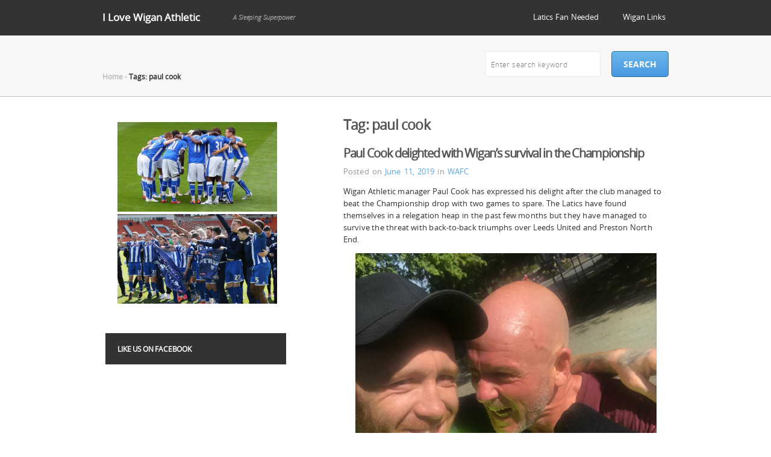

--- FILE ---
content_type: text/html; charset=UTF-8
request_url: https://www.ilovewiganathletic.com/tag/paul-cook/
body_size: 43185
content:
<!DOCTYPE html>
<!--[if IE 7]>
<html class="ie ie7" lang="en-US">
<![endif]-->
<!--[if IE 8]>
<html class="ie ie8" lang="en-US">
<![endif]-->
<!--[if IE 9]>
<html class="ie9" lang="en-US">
<![endif]-->
<!--[if !(IE 7) | !(IE 8) | !(IE 9) ]><!-->
<html lang="en-US" >
<!--<![endif]-->
<head>
	<meta charset="UTF-8">
	<meta name="viewport" content="width=device-width, initial-scale=1, maximum-scale=1, user-scalable=no">
	<link rel="profile" href="http://gmpg.org/xfn/11" />
	<title>paul cook &#8211; I Love Wigan Athletic</title>
<meta name='robots' content='max-image-preview:large' />
<link rel='dns-prefetch' href='//ie7-js.googlecode.com' />
<link rel="alternate" type="application/rss+xml" title="I Love Wigan Athletic &raquo; Feed" href="https://www.ilovewiganathletic.com/feed/" />
<link rel="alternate" type="application/rss+xml" title="I Love Wigan Athletic &raquo; Comments Feed" href="https://www.ilovewiganathletic.com/comments/feed/" />
<link rel="alternate" type="application/rss+xml" title="I Love Wigan Athletic &raquo; paul cook Tag Feed" href="https://www.ilovewiganathletic.com/tag/paul-cook/feed/" />
<style id='wp-img-auto-sizes-contain-inline-css' type='text/css'>
img:is([sizes=auto i],[sizes^="auto," i]){contain-intrinsic-size:3000px 1500px}
/*# sourceURL=wp-img-auto-sizes-contain-inline-css */
</style>
<style id='wp-emoji-styles-inline-css' type='text/css'>

	img.wp-smiley, img.emoji {
		display: inline !important;
		border: none !important;
		box-shadow: none !important;
		height: 1em !important;
		width: 1em !important;
		margin: 0 0.07em !important;
		vertical-align: -0.1em !important;
		background: none !important;
		padding: 0 !important;
	}
/*# sourceURL=wp-emoji-styles-inline-css */
</style>
<style id='wp-block-library-inline-css' type='text/css'>
:root{--wp-block-synced-color:#7a00df;--wp-block-synced-color--rgb:122,0,223;--wp-bound-block-color:var(--wp-block-synced-color);--wp-editor-canvas-background:#ddd;--wp-admin-theme-color:#007cba;--wp-admin-theme-color--rgb:0,124,186;--wp-admin-theme-color-darker-10:#006ba1;--wp-admin-theme-color-darker-10--rgb:0,107,160.5;--wp-admin-theme-color-darker-20:#005a87;--wp-admin-theme-color-darker-20--rgb:0,90,135;--wp-admin-border-width-focus:2px}@media (min-resolution:192dpi){:root{--wp-admin-border-width-focus:1.5px}}.wp-element-button{cursor:pointer}:root .has-very-light-gray-background-color{background-color:#eee}:root .has-very-dark-gray-background-color{background-color:#313131}:root .has-very-light-gray-color{color:#eee}:root .has-very-dark-gray-color{color:#313131}:root .has-vivid-green-cyan-to-vivid-cyan-blue-gradient-background{background:linear-gradient(135deg,#00d084,#0693e3)}:root .has-purple-crush-gradient-background{background:linear-gradient(135deg,#34e2e4,#4721fb 50%,#ab1dfe)}:root .has-hazy-dawn-gradient-background{background:linear-gradient(135deg,#faaca8,#dad0ec)}:root .has-subdued-olive-gradient-background{background:linear-gradient(135deg,#fafae1,#67a671)}:root .has-atomic-cream-gradient-background{background:linear-gradient(135deg,#fdd79a,#004a59)}:root .has-nightshade-gradient-background{background:linear-gradient(135deg,#330968,#31cdcf)}:root .has-midnight-gradient-background{background:linear-gradient(135deg,#020381,#2874fc)}:root{--wp--preset--font-size--normal:16px;--wp--preset--font-size--huge:42px}.has-regular-font-size{font-size:1em}.has-larger-font-size{font-size:2.625em}.has-normal-font-size{font-size:var(--wp--preset--font-size--normal)}.has-huge-font-size{font-size:var(--wp--preset--font-size--huge)}.has-text-align-center{text-align:center}.has-text-align-left{text-align:left}.has-text-align-right{text-align:right}.has-fit-text{white-space:nowrap!important}#end-resizable-editor-section{display:none}.aligncenter{clear:both}.items-justified-left{justify-content:flex-start}.items-justified-center{justify-content:center}.items-justified-right{justify-content:flex-end}.items-justified-space-between{justify-content:space-between}.screen-reader-text{border:0;clip-path:inset(50%);height:1px;margin:-1px;overflow:hidden;padding:0;position:absolute;width:1px;word-wrap:normal!important}.screen-reader-text:focus{background-color:#ddd;clip-path:none;color:#444;display:block;font-size:1em;height:auto;left:5px;line-height:normal;padding:15px 23px 14px;text-decoration:none;top:5px;width:auto;z-index:100000}html :where(.has-border-color){border-style:solid}html :where([style*=border-top-color]){border-top-style:solid}html :where([style*=border-right-color]){border-right-style:solid}html :where([style*=border-bottom-color]){border-bottom-style:solid}html :where([style*=border-left-color]){border-left-style:solid}html :where([style*=border-width]){border-style:solid}html :where([style*=border-top-width]){border-top-style:solid}html :where([style*=border-right-width]){border-right-style:solid}html :where([style*=border-bottom-width]){border-bottom-style:solid}html :where([style*=border-left-width]){border-left-style:solid}html :where(img[class*=wp-image-]){height:auto;max-width:100%}:where(figure){margin:0 0 1em}html :where(.is-position-sticky){--wp-admin--admin-bar--position-offset:var(--wp-admin--admin-bar--height,0px)}@media screen and (max-width:600px){html :where(.is-position-sticky){--wp-admin--admin-bar--position-offset:0px}}

/*# sourceURL=wp-block-library-inline-css */
</style><style id='global-styles-inline-css' type='text/css'>
:root{--wp--preset--aspect-ratio--square: 1;--wp--preset--aspect-ratio--4-3: 4/3;--wp--preset--aspect-ratio--3-4: 3/4;--wp--preset--aspect-ratio--3-2: 3/2;--wp--preset--aspect-ratio--2-3: 2/3;--wp--preset--aspect-ratio--16-9: 16/9;--wp--preset--aspect-ratio--9-16: 9/16;--wp--preset--color--black: #000000;--wp--preset--color--cyan-bluish-gray: #abb8c3;--wp--preset--color--white: #ffffff;--wp--preset--color--pale-pink: #f78da7;--wp--preset--color--vivid-red: #cf2e2e;--wp--preset--color--luminous-vivid-orange: #ff6900;--wp--preset--color--luminous-vivid-amber: #fcb900;--wp--preset--color--light-green-cyan: #7bdcb5;--wp--preset--color--vivid-green-cyan: #00d084;--wp--preset--color--pale-cyan-blue: #8ed1fc;--wp--preset--color--vivid-cyan-blue: #0693e3;--wp--preset--color--vivid-purple: #9b51e0;--wp--preset--gradient--vivid-cyan-blue-to-vivid-purple: linear-gradient(135deg,rgb(6,147,227) 0%,rgb(155,81,224) 100%);--wp--preset--gradient--light-green-cyan-to-vivid-green-cyan: linear-gradient(135deg,rgb(122,220,180) 0%,rgb(0,208,130) 100%);--wp--preset--gradient--luminous-vivid-amber-to-luminous-vivid-orange: linear-gradient(135deg,rgb(252,185,0) 0%,rgb(255,105,0) 100%);--wp--preset--gradient--luminous-vivid-orange-to-vivid-red: linear-gradient(135deg,rgb(255,105,0) 0%,rgb(207,46,46) 100%);--wp--preset--gradient--very-light-gray-to-cyan-bluish-gray: linear-gradient(135deg,rgb(238,238,238) 0%,rgb(169,184,195) 100%);--wp--preset--gradient--cool-to-warm-spectrum: linear-gradient(135deg,rgb(74,234,220) 0%,rgb(151,120,209) 20%,rgb(207,42,186) 40%,rgb(238,44,130) 60%,rgb(251,105,98) 80%,rgb(254,248,76) 100%);--wp--preset--gradient--blush-light-purple: linear-gradient(135deg,rgb(255,206,236) 0%,rgb(152,150,240) 100%);--wp--preset--gradient--blush-bordeaux: linear-gradient(135deg,rgb(254,205,165) 0%,rgb(254,45,45) 50%,rgb(107,0,62) 100%);--wp--preset--gradient--luminous-dusk: linear-gradient(135deg,rgb(255,203,112) 0%,rgb(199,81,192) 50%,rgb(65,88,208) 100%);--wp--preset--gradient--pale-ocean: linear-gradient(135deg,rgb(255,245,203) 0%,rgb(182,227,212) 50%,rgb(51,167,181) 100%);--wp--preset--gradient--electric-grass: linear-gradient(135deg,rgb(202,248,128) 0%,rgb(113,206,126) 100%);--wp--preset--gradient--midnight: linear-gradient(135deg,rgb(2,3,129) 0%,rgb(40,116,252) 100%);--wp--preset--font-size--small: 13px;--wp--preset--font-size--medium: 20px;--wp--preset--font-size--large: 36px;--wp--preset--font-size--x-large: 42px;--wp--preset--spacing--20: 0.44rem;--wp--preset--spacing--30: 0.67rem;--wp--preset--spacing--40: 1rem;--wp--preset--spacing--50: 1.5rem;--wp--preset--spacing--60: 2.25rem;--wp--preset--spacing--70: 3.38rem;--wp--preset--spacing--80: 5.06rem;--wp--preset--shadow--natural: 6px 6px 9px rgba(0, 0, 0, 0.2);--wp--preset--shadow--deep: 12px 12px 50px rgba(0, 0, 0, 0.4);--wp--preset--shadow--sharp: 6px 6px 0px rgba(0, 0, 0, 0.2);--wp--preset--shadow--outlined: 6px 6px 0px -3px rgb(255, 255, 255), 6px 6px rgb(0, 0, 0);--wp--preset--shadow--crisp: 6px 6px 0px rgb(0, 0, 0);}:where(.is-layout-flex){gap: 0.5em;}:where(.is-layout-grid){gap: 0.5em;}body .is-layout-flex{display: flex;}.is-layout-flex{flex-wrap: wrap;align-items: center;}.is-layout-flex > :is(*, div){margin: 0;}body .is-layout-grid{display: grid;}.is-layout-grid > :is(*, div){margin: 0;}:where(.wp-block-columns.is-layout-flex){gap: 2em;}:where(.wp-block-columns.is-layout-grid){gap: 2em;}:where(.wp-block-post-template.is-layout-flex){gap: 1.25em;}:where(.wp-block-post-template.is-layout-grid){gap: 1.25em;}.has-black-color{color: var(--wp--preset--color--black) !important;}.has-cyan-bluish-gray-color{color: var(--wp--preset--color--cyan-bluish-gray) !important;}.has-white-color{color: var(--wp--preset--color--white) !important;}.has-pale-pink-color{color: var(--wp--preset--color--pale-pink) !important;}.has-vivid-red-color{color: var(--wp--preset--color--vivid-red) !important;}.has-luminous-vivid-orange-color{color: var(--wp--preset--color--luminous-vivid-orange) !important;}.has-luminous-vivid-amber-color{color: var(--wp--preset--color--luminous-vivid-amber) !important;}.has-light-green-cyan-color{color: var(--wp--preset--color--light-green-cyan) !important;}.has-vivid-green-cyan-color{color: var(--wp--preset--color--vivid-green-cyan) !important;}.has-pale-cyan-blue-color{color: var(--wp--preset--color--pale-cyan-blue) !important;}.has-vivid-cyan-blue-color{color: var(--wp--preset--color--vivid-cyan-blue) !important;}.has-vivid-purple-color{color: var(--wp--preset--color--vivid-purple) !important;}.has-black-background-color{background-color: var(--wp--preset--color--black) !important;}.has-cyan-bluish-gray-background-color{background-color: var(--wp--preset--color--cyan-bluish-gray) !important;}.has-white-background-color{background-color: var(--wp--preset--color--white) !important;}.has-pale-pink-background-color{background-color: var(--wp--preset--color--pale-pink) !important;}.has-vivid-red-background-color{background-color: var(--wp--preset--color--vivid-red) !important;}.has-luminous-vivid-orange-background-color{background-color: var(--wp--preset--color--luminous-vivid-orange) !important;}.has-luminous-vivid-amber-background-color{background-color: var(--wp--preset--color--luminous-vivid-amber) !important;}.has-light-green-cyan-background-color{background-color: var(--wp--preset--color--light-green-cyan) !important;}.has-vivid-green-cyan-background-color{background-color: var(--wp--preset--color--vivid-green-cyan) !important;}.has-pale-cyan-blue-background-color{background-color: var(--wp--preset--color--pale-cyan-blue) !important;}.has-vivid-cyan-blue-background-color{background-color: var(--wp--preset--color--vivid-cyan-blue) !important;}.has-vivid-purple-background-color{background-color: var(--wp--preset--color--vivid-purple) !important;}.has-black-border-color{border-color: var(--wp--preset--color--black) !important;}.has-cyan-bluish-gray-border-color{border-color: var(--wp--preset--color--cyan-bluish-gray) !important;}.has-white-border-color{border-color: var(--wp--preset--color--white) !important;}.has-pale-pink-border-color{border-color: var(--wp--preset--color--pale-pink) !important;}.has-vivid-red-border-color{border-color: var(--wp--preset--color--vivid-red) !important;}.has-luminous-vivid-orange-border-color{border-color: var(--wp--preset--color--luminous-vivid-orange) !important;}.has-luminous-vivid-amber-border-color{border-color: var(--wp--preset--color--luminous-vivid-amber) !important;}.has-light-green-cyan-border-color{border-color: var(--wp--preset--color--light-green-cyan) !important;}.has-vivid-green-cyan-border-color{border-color: var(--wp--preset--color--vivid-green-cyan) !important;}.has-pale-cyan-blue-border-color{border-color: var(--wp--preset--color--pale-cyan-blue) !important;}.has-vivid-cyan-blue-border-color{border-color: var(--wp--preset--color--vivid-cyan-blue) !important;}.has-vivid-purple-border-color{border-color: var(--wp--preset--color--vivid-purple) !important;}.has-vivid-cyan-blue-to-vivid-purple-gradient-background{background: var(--wp--preset--gradient--vivid-cyan-blue-to-vivid-purple) !important;}.has-light-green-cyan-to-vivid-green-cyan-gradient-background{background: var(--wp--preset--gradient--light-green-cyan-to-vivid-green-cyan) !important;}.has-luminous-vivid-amber-to-luminous-vivid-orange-gradient-background{background: var(--wp--preset--gradient--luminous-vivid-amber-to-luminous-vivid-orange) !important;}.has-luminous-vivid-orange-to-vivid-red-gradient-background{background: var(--wp--preset--gradient--luminous-vivid-orange-to-vivid-red) !important;}.has-very-light-gray-to-cyan-bluish-gray-gradient-background{background: var(--wp--preset--gradient--very-light-gray-to-cyan-bluish-gray) !important;}.has-cool-to-warm-spectrum-gradient-background{background: var(--wp--preset--gradient--cool-to-warm-spectrum) !important;}.has-blush-light-purple-gradient-background{background: var(--wp--preset--gradient--blush-light-purple) !important;}.has-blush-bordeaux-gradient-background{background: var(--wp--preset--gradient--blush-bordeaux) !important;}.has-luminous-dusk-gradient-background{background: var(--wp--preset--gradient--luminous-dusk) !important;}.has-pale-ocean-gradient-background{background: var(--wp--preset--gradient--pale-ocean) !important;}.has-electric-grass-gradient-background{background: var(--wp--preset--gradient--electric-grass) !important;}.has-midnight-gradient-background{background: var(--wp--preset--gradient--midnight) !important;}.has-small-font-size{font-size: var(--wp--preset--font-size--small) !important;}.has-medium-font-size{font-size: var(--wp--preset--font-size--medium) !important;}.has-large-font-size{font-size: var(--wp--preset--font-size--large) !important;}.has-x-large-font-size{font-size: var(--wp--preset--font-size--x-large) !important;}
/*# sourceURL=global-styles-inline-css */
</style>

<style id='classic-theme-styles-inline-css' type='text/css'>
/*! This file is auto-generated */
.wp-block-button__link{color:#fff;background-color:#32373c;border-radius:9999px;box-shadow:none;text-decoration:none;padding:calc(.667em + 2px) calc(1.333em + 2px);font-size:1.125em}.wp-block-file__button{background:#32373c;color:#fff;text-decoration:none}
/*# sourceURL=/wp-includes/css/classic-themes.min.css */
</style>
<link rel='stylesheet' id='dashicons-css' href='https://www.ilovewiganathletic.com/wp-includes/css/dashicons.min.css?ver=6.9' type='text/css' media='all' />
<link rel='stylesheet' id='admin-bar-css' href='https://www.ilovewiganathletic.com/wp-includes/css/admin-bar.min.css?ver=6.9' type='text/css' media='all' />
<style id='admin-bar-inline-css' type='text/css'>

    /* Hide CanvasJS credits for P404 charts specifically */
    #p404RedirectChart .canvasjs-chart-credit {
        display: none !important;
    }
    
    #p404RedirectChart canvas {
        border-radius: 6px;
    }

    .p404-redirect-adminbar-weekly-title {
        font-weight: bold;
        font-size: 14px;
        color: #fff;
        margin-bottom: 6px;
    }

    #wpadminbar #wp-admin-bar-p404_free_top_button .ab-icon:before {
        content: "\f103";
        color: #dc3545;
        top: 3px;
    }
    
    #wp-admin-bar-p404_free_top_button .ab-item {
        min-width: 80px !important;
        padding: 0px !important;
    }
    
    /* Ensure proper positioning and z-index for P404 dropdown */
    .p404-redirect-adminbar-dropdown-wrap { 
        min-width: 0; 
        padding: 0;
        position: static !important;
    }
    
    #wpadminbar #wp-admin-bar-p404_free_top_button_dropdown {
        position: static !important;
    }
    
    #wpadminbar #wp-admin-bar-p404_free_top_button_dropdown .ab-item {
        padding: 0 !important;
        margin: 0 !important;
    }
    
    .p404-redirect-dropdown-container {
        min-width: 340px;
        padding: 18px 18px 12px 18px;
        background: #23282d !important;
        color: #fff;
        border-radius: 12px;
        box-shadow: 0 8px 32px rgba(0,0,0,0.25);
        margin-top: 10px;
        position: relative !important;
        z-index: 999999 !important;
        display: block !important;
        border: 1px solid #444;
    }
    
    /* Ensure P404 dropdown appears on hover */
    #wpadminbar #wp-admin-bar-p404_free_top_button .p404-redirect-dropdown-container { 
        display: none !important;
    }
    
    #wpadminbar #wp-admin-bar-p404_free_top_button:hover .p404-redirect-dropdown-container { 
        display: block !important;
    }
    
    #wpadminbar #wp-admin-bar-p404_free_top_button:hover #wp-admin-bar-p404_free_top_button_dropdown .p404-redirect-dropdown-container {
        display: block !important;
    }
    
    .p404-redirect-card {
        background: #2c3338;
        border-radius: 8px;
        padding: 18px 18px 12px 18px;
        box-shadow: 0 2px 8px rgba(0,0,0,0.07);
        display: flex;
        flex-direction: column;
        align-items: flex-start;
        border: 1px solid #444;
    }
    
    .p404-redirect-btn {
        display: inline-block;
        background: #dc3545;
        color: #fff !important;
        font-weight: bold;
        padding: 5px 22px;
        border-radius: 8px;
        text-decoration: none;
        font-size: 17px;
        transition: background 0.2s, box-shadow 0.2s;
        margin-top: 8px;
        box-shadow: 0 2px 8px rgba(220,53,69,0.15);
        text-align: center;
        line-height: 1.6;
    }
    
    .p404-redirect-btn:hover {
        background: #c82333;
        color: #fff !important;
        box-shadow: 0 4px 16px rgba(220,53,69,0.25);
    }
    
    /* Prevent conflicts with other admin bar dropdowns */
    #wpadminbar .ab-top-menu > li:hover > .ab-item,
    #wpadminbar .ab-top-menu > li.hover > .ab-item {
        z-index: auto;
    }
    
    #wpadminbar #wp-admin-bar-p404_free_top_button:hover > .ab-item {
        z-index: 999998 !important;
    }
    
/*# sourceURL=admin-bar-inline-css */
</style>
<link rel='stylesheet' id='fb-widget-frontend-style-css' href='https://www.ilovewiganathletic.com/wp-content/plugins/facebook-pagelike-widget/assets/css/style.css?ver=1.0.0' type='text/css' media='all' />
<link rel='stylesheet' id='simpleclassic-style-css' href='https://www.ilovewiganathletic.com/wp-content/themes/simple-classic/style.css?ver=6.9' type='text/css' media='all' />
<script type="text/javascript" src="https://www.ilovewiganathletic.com/wp-includes/js/jquery/jquery.min.js?ver=3.7.1" id="jquery-core-js"></script>
<script type="text/javascript" src="https://www.ilovewiganathletic.com/wp-includes/js/jquery/jquery-migrate.min.js?ver=3.4.1" id="jquery-migrate-js"></script>
<script type="text/javascript" src="https://www.ilovewiganathletic.com/wp-content/plugins/twitter-tweets/js/weblizar-fronend-twitter-tweets.js?ver=1" id="wl-weblizar-fronend-twitter-tweets-js"></script>
<script type="text/javascript" id="simpleclassic-main-script-js-extra">
/* <![CDATA[ */
var stringJs = {"chooseFile":"Choose file...","fileNotSel":"File is not selected."};
//# sourceURL=simpleclassic-main-script-js-extra
/* ]]> */
</script>
<script type="text/javascript" src="https://www.ilovewiganathletic.com/wp-content/themes/simple-classic/js/script.js?ver=6.9" id="simpleclassic-main-script-js"></script>
<link rel="https://api.w.org/" href="https://www.ilovewiganathletic.com/wp-json/" /><link rel="alternate" title="JSON" type="application/json" href="https://www.ilovewiganathletic.com/wp-json/wp/v2/tags/49" /><link rel="EditURI" type="application/rsd+xml" title="RSD" href="https://www.ilovewiganathletic.com/xmlrpc.php?rsd" />
<meta name="generator" content="WordPress 6.9" />
</head>
<body class="archive tag tag-paul-cook tag-49 wp-theme-simple-classic">
<div id="smplclssc_main-container">
	<div id="smplclssc_header">
		<div id="smplclssc_wrap-head">
			<div id="smplclssc_head">
				<div id="smplclssc_preheader">
					<h1 id="smplclssc_site-title">
						<a href="https://www.ilovewiganathletic.com" title="I Love Wigan Athletic">I Love Wigan Athletic</a>
					</h1>
					<h2 id="smplclssc_site-description">A Sleeping Superpower</h2>
				</div><!-- #smplclssc_preheader -->
				<div id="nav">
					<div class="menu"><ul>
<li class="page_item page-item-2"><a href="https://www.ilovewiganathletic.com/latics-fan-needed/">Latics Fan Needed</a></li>
<li class="page_item page-item-1"><a href="https://www.ilovewiganathletic.com/wigan-links/">Wigan Links</a></li>
</ul></div>
				</div><!-- #smplclssc_nav -->
			</div><!-- #smplclssc_head -->
		</div><!-- #smplclssc_wrap-head -->
		<div id="smplclssc_header-image">
					</div><!-- #smplclssc_header-image -->
		<div id="smplclssc_wrap-headline-bar">
			<div id="smplclssc_headline-bar">
				<div id="smplclssc_headline-hgroup">
					<h2 id="smplclssc_crumbs"><span><a rel="" href="https://www.ilovewiganathletic.com/">Home</a></span> - <span>Tags: paul cook</span></h2>				</div>
				<div id="smplclssc_search">
					
<form id="smplclssc_search-form" action="https://www.ilovewiganathletic.com/" method="get">
	<div>
		<input class="smplclssc_search-txt" type="text" name="s" id="s" placeholder="Enter search keyword" value=""  />
	</div>
	<div>
		<input class="smplclssc_search-btn" type="submit" value="search" />
	</div>
</form>
				</div><!-- #smplclssc_search -->
			</div><!-- #smplclssc_headline-bar -->
		</div><!-- #smplclssc_wrap-headline-bar -->
	</div><!-- #smplclssc_header -->
	<div id="smplclssc_main">
<div id="smplclssc_content">
			<h1 class="smplclssc_page-title">
			Tag: <span>paul cook</span>		</h1>
					<div id="post-225" class="post-225 post type-post status-publish format-standard hentry category-wafc tag-latics tag-paul-cook tag-rotherham">
				<h1 class="smplclssc_titleinmain"><a href="https://www.ilovewiganathletic.com/paul-cook-delighted-with-wigans-survival-in-the-championship/">Paul Cook delighted with Wigan’s survival in the Championship</a>
				</h1>
				<p class="smplclssc_data-descr">
					Posted on <a href="https://www.ilovewiganathletic.com/paul-cook-delighted-with-wigans-survival-in-the-championship/">June 11, 2019</a>
					in <a href="https://www.ilovewiganathletic.com/category/wafc/" rel="category tag">WAFC</a>				</p><!-- .smplclssc_data-descr -->
				<a href="https://www.ilovewiganathletic.com/paul-cook-delighted-with-wigans-survival-in-the-championship/"></a>
				<p>
					<p>Wigan Athletic manager Paul Cook has expressed his delight after the club managed to beat the Championship drop with two games to spare. The Latics have found themselves in a relegation heap in the past few months but they have managed to survive the threat with back-to-back triumphs over Leeds United and Preston North End.</p>
<p><center><img decoding="async" src="https://pbs.twimg.com/media/D8mzSOhWwAAwEDa.jpg" width="500" /></center>Speaking after the win over Preston, Cook said: “We&#8217;re delighted. When you start off a season like we did, so strong and playing so well, we all thought staying up might be a formality. But then you get into the winter, injuries kick in to key players, and it&#8217;s a really tough time for the club. In the lowest moments we all thought about possibly getting relegated. But football is a long, long season, and you have to stay the pace. League tables don&#8217;t tell lies, everyone finishes where they deserve to finish, and we&#8217;re delighted to be staying up.”<br />
 <a href="https://www.ilovewiganathletic.com/paul-cook-delighted-with-wigans-survival-in-the-championship/#more-225" class="more-link"><span aria-label="Continue reading Paul Cook delighted with Wigan’s survival in the Championship">(more&hellip;)</span></a></p>
				</p>
									<div class="smplclssc_tags">
						<p>Tags: <a href="https://www.ilovewiganathletic.com/tag/latics/" rel="tag">Latics</a>, <a href="https://www.ilovewiganathletic.com/tag/paul-cook/" rel="tag">paul cook</a>, <a href="https://www.ilovewiganathletic.com/tag/rotherham/" rel="tag">Rotherham</a></p>
					</div>
								<div class="smplclssc_post-border">
									</div><!-- .smplclssc_post-border -->
							</div><!-- #post-## -->
					<div id="post-217" class="post-217 post type-post status-publish format-standard hentry category-wafc tag-games tag-paul-cook tag-wigan-faced">
				<h1 class="smplclssc_titleinmain"><a href="https://www.ilovewiganathletic.com/wigan-looking-to-consolidate-after-mid-season-break/">Wigan looking to Consolidate after mid-season break</a>
				</h1>
				<p class="smplclssc_data-descr">
					Posted on <a href="https://www.ilovewiganathletic.com/wigan-looking-to-consolidate-after-mid-season-break/">March 5, 2019</a>
					in <a href="https://www.ilovewiganathletic.com/category/wafc/" rel="category tag">WAFC</a>				</p><!-- .smplclssc_data-descr -->
				<a href="https://www.ilovewiganathletic.com/wigan-looking-to-consolidate-after-mid-season-break/"></a>
				<p>
					<p>Wigan Athletic are currently five points off the relegation places in the Championship with 14 games to go. The club recently took a break in the weekend with no fixture to play and made a warm-weather trip to the middle east for a training camp.</p>
<p><center><img decoding="async" src="https://pbs.twimg.com/media/CHw6ZQrXAAABPPJ.jpg" /></center>The training camp was a moment for the players to recharge their batteries after a gruelling season which has seen the club surpass expectations. After winning promotion from League One last season, Wigan was the bookie&#8217;s favourites to be relegated from the Championship this season.<br />
 <a href="https://www.ilovewiganathletic.com/wigan-looking-to-consolidate-after-mid-season-break/#more-217" class="more-link"><span aria-label="Continue reading Wigan looking to Consolidate after mid-season break">(more&hellip;)</span></a></p>
				</p>
									<div class="smplclssc_tags">
						<p>Tags: <a href="https://www.ilovewiganathletic.com/tag/games/" rel="tag">games</a>, <a href="https://www.ilovewiganathletic.com/tag/paul-cook/" rel="tag">paul cook</a>, <a href="https://www.ilovewiganathletic.com/tag/wigan-faced/" rel="tag">Wigan faced</a></p>
					</div>
								<div class="smplclssc_post-border">
									</div><!-- .smplclssc_post-border -->
							</div><!-- #post-## -->
					<div id="post-215" class="post-215 post type-post status-publish format-standard hentry category-wafc tag-battle tag-paul-cook tag-rotherham">
				<h1 class="smplclssc_titleinmain"><a href="https://www.ilovewiganathletic.com/wigan-will-have-to-fight/">Wigan will have to fight</a>
				</h1>
				<p class="smplclssc_data-descr">
					Posted on <a href="https://www.ilovewiganathletic.com/wigan-will-have-to-fight/">February 26, 2019</a>
					in <a href="https://www.ilovewiganathletic.com/category/wafc/" rel="category tag">WAFC</a>				</p><!-- .smplclssc_data-descr -->
				<a href="https://www.ilovewiganathletic.com/wigan-will-have-to-fight/"></a>
				<p>
					<p>Wigan Athletic manager Paul Cook said that his players will have to fight hard if they want to win their next game against Rotherham. He said that their opponents are a really good team and that it will be very difficult to get a result there.</p>
<p><center><img decoding="async" src="https://pbs.twimg.com/media/D0BhX3mWwAUOvIS.jpg" width="500" /></center>He said that Paul Warne has made a great job as the coach of Rotherham and that his players always give their best on the pitch. He said that this will not be an easy game and that they will have to make sure that they prepare well for the game.<br />
 <a href="https://www.ilovewiganathletic.com/wigan-will-have-to-fight/#more-215" class="more-link"><span aria-label="Continue reading Wigan will have to fight">(more&hellip;)</span></a></p>
				</p>
									<div class="smplclssc_tags">
						<p>Tags: <a href="https://www.ilovewiganathletic.com/tag/battle/" rel="tag">Battle</a>, <a href="https://www.ilovewiganathletic.com/tag/paul-cook/" rel="tag">paul cook</a>, <a href="https://www.ilovewiganathletic.com/tag/rotherham/" rel="tag">Rotherham</a></p>
					</div>
								<div class="smplclssc_post-border">
											<a class="smplclssc_links" href="#">Top</a>
									</div><!-- .smplclssc_post-border -->
							</div><!-- #post-## -->
					<div id="post-196" class="post-196 post type-post status-publish format-standard hentry category-wafc tag-alex-neils tag-paul-cook tag-preston">
				<h1 class="smplclssc_titleinmain"><a href="https://www.ilovewiganathletic.com/paul-cook-admits-massive-disappointment-after-preston-north-end-defeat/">Paul Cook admits massive disappointment after Preston North End defeat</a>
				</h1>
				<p class="smplclssc_data-descr">
					Posted on <a href="https://www.ilovewiganathletic.com/paul-cook-admits-massive-disappointment-after-preston-north-end-defeat/">October 16, 2018</a>
					in <a href="https://www.ilovewiganathletic.com/category/wafc/" rel="category tag">WAFC</a>				</p><!-- .smplclssc_data-descr -->
				<a href="https://www.ilovewiganathletic.com/paul-cook-admits-massive-disappointment-after-preston-north-end-defeat/"></a>
				<p>
					<p>Wigan Athletic manager Paul Cook has admitted massive disappointment after his team were humbled by a 4-0 scoreline on the road to Preston North End. The Latics had a comfortable beginning on their Championship return which saw them 17 points from their opening 11 matches but they could not match up to the challenge offered from Preston.</p>
<p><center><img decoding="async" src="https://pbs.twimg.com/media/DcWlH4lV4AAeBcy.jpg" width="500" /></center>Speaking after the gruelling defeat, Cook said that he had experienced one of his worst days managing the club but they need to overcome such situations to overcome the drop, he quipped: “When you’re managing a club like I am and you start with our aspirations, along the way you’re going to get massive disappointments and this is probably the biggest disappointment I’ve had since I started managing the club. If you’re looking at Wigan Athletic, the reason we are sitting where we are in the league is because we’ve had good days and I think that’s massively important. I’m not one of these who comes and apologises to fans because for me as a supporter myself, you have massive disappointments.”<br />
 <a href="https://www.ilovewiganathletic.com/paul-cook-admits-massive-disappointment-after-preston-north-end-defeat/#more-196" class="more-link"><span aria-label="Continue reading Paul Cook admits massive disappointment after Preston North End defeat">(more&hellip;)</span></a></p>
				</p>
									<div class="smplclssc_tags">
						<p>Tags: <a href="https://www.ilovewiganathletic.com/tag/alex-neils/" rel="tag">Alex Neil’s</a>, <a href="https://www.ilovewiganathletic.com/tag/paul-cook/" rel="tag">paul cook</a>, <a href="https://www.ilovewiganathletic.com/tag/preston/" rel="tag">Preston</a></p>
					</div>
								<div class="smplclssc_post-border">
											<a class="smplclssc_links" href="#">Top</a>
									</div><!-- .smplclssc_post-border -->
							</div><!-- #post-## -->
					<div id="post-189" class="post-189 post type-post status-publish format-standard hentry category-wigan-news tag-manchester-city tag-paul-cook tag-wigan-athletic">
				<h1 class="smplclssc_titleinmain"><a href="https://www.ilovewiganathletic.com/paul-cook-determined-to-seal-league-one-title-with-wigan-athletic/">Paul Cook Determined To Seal League One Title With Wigan Athletic</a>
				</h1>
				<p class="smplclssc_data-descr">
					Posted on <a href="https://www.ilovewiganathletic.com/paul-cook-determined-to-seal-league-one-title-with-wigan-athletic/">June 10, 2018</a>
					in <a href="https://www.ilovewiganathletic.com/category/wigan-news/" rel="category tag">Wigan News</a>				</p><!-- .smplclssc_data-descr -->
				<a href="https://www.ilovewiganathletic.com/paul-cook-determined-to-seal-league-one-title-with-wigan-athletic/"></a>
				<p>
					<p>Wigan Athletic manager Paul Cook remains determined to seal the League One title next week after being held to a 1-1 draw by AFC Wimbledon in the penultimate game of the season. The Latics had the opportunity to lift the title after second-placed Blackburn Rovers succumbed to an away defeat to Charlton Athletic, but it wasn’t to be.</p>
<p><center><img decoding="async" class="aligncenter" src="https://pbs.twimg.com/profile_images/315677784/3481814533_a4bdba4b40_b.jpg" width="500" /></center>&nbsp;</p>
<p>Speaking after the game, he said:&#8221;I can&#8217;t grumble, we didn&#8217;t play well in the first half. It&#8217;s tough these days, you get over the line and promoted and there&#8217;s a sense of achievement, but there&#8217;s so much more to play for. We created numerous chances and the keeper made a couple of great saves, any other day we would have won the game. We can have a good rest this week and put everything into our preparations to make sure we finish the season with a smile.&#8221; <a href="https://www.ilovewiganathletic.com/paul-cook-determined-to-seal-league-one-title-with-wigan-athletic/#more-189" class="more-link"><span aria-label="Continue reading Paul Cook Determined To Seal League One Title With Wigan Athletic">(more&hellip;)</span></a></p>
				</p>
									<div class="smplclssc_tags">
						<p>Tags: <a href="https://www.ilovewiganathletic.com/tag/manchester-city/" rel="tag">manchester city</a>, <a href="https://www.ilovewiganathletic.com/tag/paul-cook/" rel="tag">paul cook</a>, <a href="https://www.ilovewiganathletic.com/tag/wigan-athletic/" rel="tag">Wigan Athletic</a></p>
					</div>
								<div class="smplclssc_post-border">
											<a class="smplclssc_links" href="#">Top</a>
									</div><!-- .smplclssc_post-border -->
							</div><!-- #post-## -->
					<div id="post-184" class="post-184 post type-post status-publish format-standard hentry category-wigan-news tag-callum-elder tag-chey-dunkley tag-gavin-massey tag-paul-cook tag-scunthorpe-united tag-wigan-athletic">
				<h1 class="smplclssc_titleinmain"><a href="https://www.ilovewiganathletic.com/wigan-athletic-boss-believes-club-have-lost-their-mojo/">Wigan Athletic Boss Believes Club Have Lost Their Mojo</a>
				</h1>
				<p class="smplclssc_data-descr">
					Posted on <a href="https://www.ilovewiganathletic.com/wigan-athletic-boss-believes-club-have-lost-their-mojo/">April 25, 2018</a>
					in <a href="https://www.ilovewiganathletic.com/category/wigan-news/" rel="category tag">Wigan News</a>				</p><!-- .smplclssc_data-descr -->
				<a href="https://www.ilovewiganathletic.com/wigan-athletic-boss-believes-club-have-lost-their-mojo/"></a>
				<p>
					<p>Wigan Athletic manager <a href="http://www.bbc.co.uk/sport/football/43542855">Paul Cook</a> believes his side have lost a little bit of their mojo after conceding three goals during their recent League One draw against Scunthorpe United. The Latics took the lead on two occasions during the first-half through Chey Dunkley and Will Grigg, but they were pegged back by a Tom Hopper brace prior to the break.</p>
<p><center><img decoding="async" src=" https://pbs.twimg.com/media/DGvI5WUW0AAu5xT.jpg" width="500" /></center><br />
Following the interval, the home side found themselves behind after Ivan Toney’s 53rd-minute effort, but substitute Gary Roberts ensured that Wigan levelled the scores three minutes from time. After shipping just 13 goals in the first 28 games on the league campaign, the Latics have now let in 10 in the space of just five games, which Cook is worried about.<br />
 <a href="https://www.ilovewiganathletic.com/wigan-athletic-boss-believes-club-have-lost-their-mojo/#more-184" class="more-link"><span aria-label="Continue reading Wigan Athletic Boss Believes Club Have Lost Their Mojo">(more&hellip;)</span></a></p>
				</p>
									<div class="smplclssc_tags">
						<p>Tags: <a href="https://www.ilovewiganathletic.com/tag/callum-elder/" rel="tag">callum elder</a>, <a href="https://www.ilovewiganathletic.com/tag/chey-dunkley/" rel="tag">chey dunkley</a>, <a href="https://www.ilovewiganathletic.com/tag/gavin-massey/" rel="tag">gavin massey</a>, <a href="https://www.ilovewiganathletic.com/tag/paul-cook/" rel="tag">paul cook</a>, <a href="https://www.ilovewiganathletic.com/tag/scunthorpe-united/" rel="tag">scunthorpe united</a>, <a href="https://www.ilovewiganathletic.com/tag/wigan-athletic/" rel="tag">Wigan Athletic</a></p>
					</div>
								<div class="smplclssc_post-border">
											<a class="smplclssc_links" href="#">Top</a>
									</div><!-- .smplclssc_post-border -->
							</div><!-- #post-## -->
		</div><!-- #smplclssc_content -->

<div id="smplclssc_sidebar">
	<div class="smplclssc_widget">
		<ul>
			<li id="text-2" class="widget widget_text">			<div class="textwidget"><img src="https://www.ilovewiganathletic.com/wp-content/uploads/2017/02/wigan_athletic.jpg"
altsrc="wigan_athletic"/>

<img src="https://www.ilovewiganathletic.com/wp-content/uploads/2017/02/wigan-athletic.jpg"
altsrc="wigan-athletic"/></div>
		</li>
<li id="fbw_id-2" class="widget widget_fbw_id"><h2 class="widgettitle">Like Us On Facebook</h2>
        <div class="fb-widget-container" style="position: relative; min-height: 350px;">
            <div class="fb_loader" style="text-align: center !important;">
                <img src="https://www.ilovewiganathletic.com/wp-content/plugins/facebook-pagelike-widget/assets/images/loader.gif" alt="Loading..." />
            </div>

            <div id="fb-root"></div>
            <div class="fb-page" 
                data-href="https://www.facebook.com/wiganathletic/" 
                data-width="250" 
                data-height="350" 
                data-small-header="false" 
                data-adapt-container-width="false" 
                data-hide-cover="false" 
                data-show-facepile="false" 
                data-tabs="timeline" 
                data-lazy="false"
                data-xfbml-parse-ignore="false">
            </div>
        </div>
        </li>
<li id="weblizar_twitter-2" class="widget widget_weblizar_twitter"><h2 class="widgettitle">Tweets</h2>
        <div style="display:block;width:100%;float:left;overflow:hidden">
            <a class="twitter-timeline" data-dnt="true" href="https://twitter.com/@LaticsOfficial" min-width="" height="450" data-theme="light" data-lang=""></a>

        </div>
    </li>
		</ul>
	</div><!-- .widget -->
</div><!-- #sidebar -->
</div><!-- #smplclssc_main -->
<div id="smplclssc_footer">
	<div id="smplclssc_footer-content">
		<p class="smplclssc_copirate">&#169;
			<a href="https://www.ilovewiganathletic.com">I Love Wigan Athletic</a> 2026		</p>
		
	</div><!-- #smplclssc_footer-content -->
</div><!-- #smplclssc_footer -->
</div><!-- #smplclssc_main-container -->
<script type="speculationrules">
{"prefetch":[{"source":"document","where":{"and":[{"href_matches":"/*"},{"not":{"href_matches":["/wp-*.php","/wp-admin/*","/wp-content/uploads/*","/wp-content/*","/wp-content/plugins/*","/wp-content/themes/simple-classic/*","/*\\?(.+)"]}},{"not":{"selector_matches":"a[rel~=\"nofollow\"]"}},{"not":{"selector_matches":".no-prefetch, .no-prefetch a"}}]},"eagerness":"conservative"}]}
</script>
<script type="text/javascript" src="https://www.ilovewiganathletic.com/wp-content/plugins/facebook-pagelike-widget/assets/js/fb.js?ver=3.0" id="scfbwidgetscript-js"></script>
<script type="text/javascript" src="https://connect.facebook.net/en_US/sdk.js?ver=1.0#xfbml=1&amp;version=v18.0" id="scfbexternalscript-js"></script>
<script id="wp-emoji-settings" type="application/json">
{"baseUrl":"https://s.w.org/images/core/emoji/17.0.2/72x72/","ext":".png","svgUrl":"https://s.w.org/images/core/emoji/17.0.2/svg/","svgExt":".svg","source":{"concatemoji":"https://www.ilovewiganathletic.com/wp-includes/js/wp-emoji-release.min.js?ver=6.9"}}
</script>
<script type="module">
/* <![CDATA[ */
/*! This file is auto-generated */
const a=JSON.parse(document.getElementById("wp-emoji-settings").textContent),o=(window._wpemojiSettings=a,"wpEmojiSettingsSupports"),s=["flag","emoji"];function i(e){try{var t={supportTests:e,timestamp:(new Date).valueOf()};sessionStorage.setItem(o,JSON.stringify(t))}catch(e){}}function c(e,t,n){e.clearRect(0,0,e.canvas.width,e.canvas.height),e.fillText(t,0,0);t=new Uint32Array(e.getImageData(0,0,e.canvas.width,e.canvas.height).data);e.clearRect(0,0,e.canvas.width,e.canvas.height),e.fillText(n,0,0);const a=new Uint32Array(e.getImageData(0,0,e.canvas.width,e.canvas.height).data);return t.every((e,t)=>e===a[t])}function p(e,t){e.clearRect(0,0,e.canvas.width,e.canvas.height),e.fillText(t,0,0);var n=e.getImageData(16,16,1,1);for(let e=0;e<n.data.length;e++)if(0!==n.data[e])return!1;return!0}function u(e,t,n,a){switch(t){case"flag":return n(e,"\ud83c\udff3\ufe0f\u200d\u26a7\ufe0f","\ud83c\udff3\ufe0f\u200b\u26a7\ufe0f")?!1:!n(e,"\ud83c\udde8\ud83c\uddf6","\ud83c\udde8\u200b\ud83c\uddf6")&&!n(e,"\ud83c\udff4\udb40\udc67\udb40\udc62\udb40\udc65\udb40\udc6e\udb40\udc67\udb40\udc7f","\ud83c\udff4\u200b\udb40\udc67\u200b\udb40\udc62\u200b\udb40\udc65\u200b\udb40\udc6e\u200b\udb40\udc67\u200b\udb40\udc7f");case"emoji":return!a(e,"\ud83e\u1fac8")}return!1}function f(e,t,n,a){let r;const o=(r="undefined"!=typeof WorkerGlobalScope&&self instanceof WorkerGlobalScope?new OffscreenCanvas(300,150):document.createElement("canvas")).getContext("2d",{willReadFrequently:!0}),s=(o.textBaseline="top",o.font="600 32px Arial",{});return e.forEach(e=>{s[e]=t(o,e,n,a)}),s}function r(e){var t=document.createElement("script");t.src=e,t.defer=!0,document.head.appendChild(t)}a.supports={everything:!0,everythingExceptFlag:!0},new Promise(t=>{let n=function(){try{var e=JSON.parse(sessionStorage.getItem(o));if("object"==typeof e&&"number"==typeof e.timestamp&&(new Date).valueOf()<e.timestamp+604800&&"object"==typeof e.supportTests)return e.supportTests}catch(e){}return null}();if(!n){if("undefined"!=typeof Worker&&"undefined"!=typeof OffscreenCanvas&&"undefined"!=typeof URL&&URL.createObjectURL&&"undefined"!=typeof Blob)try{var e="postMessage("+f.toString()+"("+[JSON.stringify(s),u.toString(),c.toString(),p.toString()].join(",")+"));",a=new Blob([e],{type:"text/javascript"});const r=new Worker(URL.createObjectURL(a),{name:"wpTestEmojiSupports"});return void(r.onmessage=e=>{i(n=e.data),r.terminate(),t(n)})}catch(e){}i(n=f(s,u,c,p))}t(n)}).then(e=>{for(const n in e)a.supports[n]=e[n],a.supports.everything=a.supports.everything&&a.supports[n],"flag"!==n&&(a.supports.everythingExceptFlag=a.supports.everythingExceptFlag&&a.supports[n]);var t;a.supports.everythingExceptFlag=a.supports.everythingExceptFlag&&!a.supports.flag,a.supports.everything||((t=a.source||{}).concatemoji?r(t.concatemoji):t.wpemoji&&t.twemoji&&(r(t.twemoji),r(t.wpemoji)))});
//# sourceURL=https://www.ilovewiganathletic.com/wp-includes/js/wp-emoji-loader.min.js
/* ]]> */
</script>
</body>
</html>
